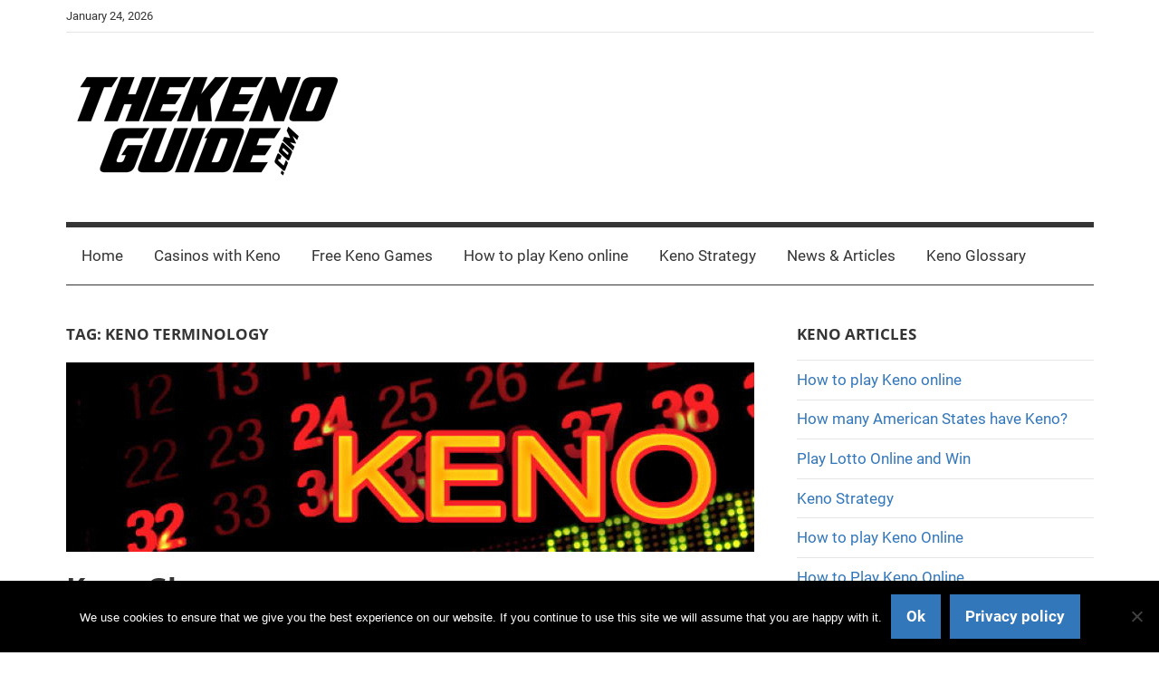

--- FILE ---
content_type: text/html; charset=UTF-8
request_url: https://www.thekenoguide.com/tag/keno-terminology
body_size: 10499
content:
<!DOCTYPE html>
<html lang="en-US">

<head>
<meta charset="UTF-8">
<meta name="viewport" content="width=device-width, initial-scale=1">
<link rel="profile" href="https://gmpg.org/xfn/11">

<title>keno terminology &#8211; The Keno Guide</title>
<meta name='robots' content='max-image-preview:large' />
<link rel="alternate" type="application/rss+xml" title="The Keno Guide &raquo; Feed" href="https://www.thekenoguide.com/feed" />
<link rel="alternate" type="application/rss+xml" title="The Keno Guide &raquo; Comments Feed" href="https://www.thekenoguide.com/comments/feed" />
<link rel="alternate" type="application/rss+xml" title="The Keno Guide &raquo; keno terminology Tag Feed" href="https://www.thekenoguide.com/tag/keno-terminology/feed" />
<style id='wp-img-auto-sizes-contain-inline-css' type='text/css'>
img:is([sizes=auto i],[sizes^="auto," i]){contain-intrinsic-size:3000px 1500px}
/*# sourceURL=wp-img-auto-sizes-contain-inline-css */
</style>
<link rel='stylesheet' id='mercia-theme-fonts-css' href='https://www.thekenoguide.com/wp-content/fonts/24c49b482071cc736fda943e58282395.css?ver=20201110' type='text/css' media='all' />
<style id='wp-emoji-styles-inline-css' type='text/css'>

	img.wp-smiley, img.emoji {
		display: inline !important;
		border: none !important;
		box-shadow: none !important;
		height: 1em !important;
		width: 1em !important;
		margin: 0 0.07em !important;
		vertical-align: -0.1em !important;
		background: none !important;
		padding: 0 !important;
	}
/*# sourceURL=wp-emoji-styles-inline-css */
</style>
<style id='wp-block-library-inline-css' type='text/css'>
:root{--wp-block-synced-color:#7a00df;--wp-block-synced-color--rgb:122,0,223;--wp-bound-block-color:var(--wp-block-synced-color);--wp-editor-canvas-background:#ddd;--wp-admin-theme-color:#007cba;--wp-admin-theme-color--rgb:0,124,186;--wp-admin-theme-color-darker-10:#006ba1;--wp-admin-theme-color-darker-10--rgb:0,107,160.5;--wp-admin-theme-color-darker-20:#005a87;--wp-admin-theme-color-darker-20--rgb:0,90,135;--wp-admin-border-width-focus:2px}@media (min-resolution:192dpi){:root{--wp-admin-border-width-focus:1.5px}}.wp-element-button{cursor:pointer}:root .has-very-light-gray-background-color{background-color:#eee}:root .has-very-dark-gray-background-color{background-color:#313131}:root .has-very-light-gray-color{color:#eee}:root .has-very-dark-gray-color{color:#313131}:root .has-vivid-green-cyan-to-vivid-cyan-blue-gradient-background{background:linear-gradient(135deg,#00d084,#0693e3)}:root .has-purple-crush-gradient-background{background:linear-gradient(135deg,#34e2e4,#4721fb 50%,#ab1dfe)}:root .has-hazy-dawn-gradient-background{background:linear-gradient(135deg,#faaca8,#dad0ec)}:root .has-subdued-olive-gradient-background{background:linear-gradient(135deg,#fafae1,#67a671)}:root .has-atomic-cream-gradient-background{background:linear-gradient(135deg,#fdd79a,#004a59)}:root .has-nightshade-gradient-background{background:linear-gradient(135deg,#330968,#31cdcf)}:root .has-midnight-gradient-background{background:linear-gradient(135deg,#020381,#2874fc)}:root{--wp--preset--font-size--normal:16px;--wp--preset--font-size--huge:42px}.has-regular-font-size{font-size:1em}.has-larger-font-size{font-size:2.625em}.has-normal-font-size{font-size:var(--wp--preset--font-size--normal)}.has-huge-font-size{font-size:var(--wp--preset--font-size--huge)}.has-text-align-center{text-align:center}.has-text-align-left{text-align:left}.has-text-align-right{text-align:right}.has-fit-text{white-space:nowrap!important}#end-resizable-editor-section{display:none}.aligncenter{clear:both}.items-justified-left{justify-content:flex-start}.items-justified-center{justify-content:center}.items-justified-right{justify-content:flex-end}.items-justified-space-between{justify-content:space-between}.screen-reader-text{border:0;clip-path:inset(50%);height:1px;margin:-1px;overflow:hidden;padding:0;position:absolute;width:1px;word-wrap:normal!important}.screen-reader-text:focus{background-color:#ddd;clip-path:none;color:#444;display:block;font-size:1em;height:auto;left:5px;line-height:normal;padding:15px 23px 14px;text-decoration:none;top:5px;width:auto;z-index:100000}html :where(.has-border-color){border-style:solid}html :where([style*=border-top-color]){border-top-style:solid}html :where([style*=border-right-color]){border-right-style:solid}html :where([style*=border-bottom-color]){border-bottom-style:solid}html :where([style*=border-left-color]){border-left-style:solid}html :where([style*=border-width]){border-style:solid}html :where([style*=border-top-width]){border-top-style:solid}html :where([style*=border-right-width]){border-right-style:solid}html :where([style*=border-bottom-width]){border-bottom-style:solid}html :where([style*=border-left-width]){border-left-style:solid}html :where(img[class*=wp-image-]){height:auto;max-width:100%}:where(figure){margin:0 0 1em}html :where(.is-position-sticky){--wp-admin--admin-bar--position-offset:var(--wp-admin--admin-bar--height,0px)}@media screen and (max-width:600px){html :where(.is-position-sticky){--wp-admin--admin-bar--position-offset:0px}}

/*# sourceURL=wp-block-library-inline-css */
</style><style id='global-styles-inline-css' type='text/css'>
:root{--wp--preset--aspect-ratio--square: 1;--wp--preset--aspect-ratio--4-3: 4/3;--wp--preset--aspect-ratio--3-4: 3/4;--wp--preset--aspect-ratio--3-2: 3/2;--wp--preset--aspect-ratio--2-3: 2/3;--wp--preset--aspect-ratio--16-9: 16/9;--wp--preset--aspect-ratio--9-16: 9/16;--wp--preset--color--black: #000000;--wp--preset--color--cyan-bluish-gray: #abb8c3;--wp--preset--color--white: #ffffff;--wp--preset--color--pale-pink: #f78da7;--wp--preset--color--vivid-red: #cf2e2e;--wp--preset--color--luminous-vivid-orange: #ff6900;--wp--preset--color--luminous-vivid-amber: #fcb900;--wp--preset--color--light-green-cyan: #7bdcb5;--wp--preset--color--vivid-green-cyan: #00d084;--wp--preset--color--pale-cyan-blue: #8ed1fc;--wp--preset--color--vivid-cyan-blue: #0693e3;--wp--preset--color--vivid-purple: #9b51e0;--wp--preset--color--primary: #3377bb;--wp--preset--color--secondary: #0d5195;--wp--preset--color--tertiary: #002b6f;--wp--preset--color--accent: #0d9551;--wp--preset--color--highlight: #bb3353;--wp--preset--color--light-gray: #e5e5e5;--wp--preset--color--gray: #858585;--wp--preset--color--dark-gray: #353535;--wp--preset--gradient--vivid-cyan-blue-to-vivid-purple: linear-gradient(135deg,rgb(6,147,227) 0%,rgb(155,81,224) 100%);--wp--preset--gradient--light-green-cyan-to-vivid-green-cyan: linear-gradient(135deg,rgb(122,220,180) 0%,rgb(0,208,130) 100%);--wp--preset--gradient--luminous-vivid-amber-to-luminous-vivid-orange: linear-gradient(135deg,rgb(252,185,0) 0%,rgb(255,105,0) 100%);--wp--preset--gradient--luminous-vivid-orange-to-vivid-red: linear-gradient(135deg,rgb(255,105,0) 0%,rgb(207,46,46) 100%);--wp--preset--gradient--very-light-gray-to-cyan-bluish-gray: linear-gradient(135deg,rgb(238,238,238) 0%,rgb(169,184,195) 100%);--wp--preset--gradient--cool-to-warm-spectrum: linear-gradient(135deg,rgb(74,234,220) 0%,rgb(151,120,209) 20%,rgb(207,42,186) 40%,rgb(238,44,130) 60%,rgb(251,105,98) 80%,rgb(254,248,76) 100%);--wp--preset--gradient--blush-light-purple: linear-gradient(135deg,rgb(255,206,236) 0%,rgb(152,150,240) 100%);--wp--preset--gradient--blush-bordeaux: linear-gradient(135deg,rgb(254,205,165) 0%,rgb(254,45,45) 50%,rgb(107,0,62) 100%);--wp--preset--gradient--luminous-dusk: linear-gradient(135deg,rgb(255,203,112) 0%,rgb(199,81,192) 50%,rgb(65,88,208) 100%);--wp--preset--gradient--pale-ocean: linear-gradient(135deg,rgb(255,245,203) 0%,rgb(182,227,212) 50%,rgb(51,167,181) 100%);--wp--preset--gradient--electric-grass: linear-gradient(135deg,rgb(202,248,128) 0%,rgb(113,206,126) 100%);--wp--preset--gradient--midnight: linear-gradient(135deg,rgb(2,3,129) 0%,rgb(40,116,252) 100%);--wp--preset--font-size--small: 13px;--wp--preset--font-size--medium: 20px;--wp--preset--font-size--large: 36px;--wp--preset--font-size--x-large: 42px;--wp--preset--spacing--20: 0.44rem;--wp--preset--spacing--30: 0.67rem;--wp--preset--spacing--40: 1rem;--wp--preset--spacing--50: 1.5rem;--wp--preset--spacing--60: 2.25rem;--wp--preset--spacing--70: 3.38rem;--wp--preset--spacing--80: 5.06rem;--wp--preset--shadow--natural: 6px 6px 9px rgba(0, 0, 0, 0.2);--wp--preset--shadow--deep: 12px 12px 50px rgba(0, 0, 0, 0.4);--wp--preset--shadow--sharp: 6px 6px 0px rgba(0, 0, 0, 0.2);--wp--preset--shadow--outlined: 6px 6px 0px -3px rgb(255, 255, 255), 6px 6px rgb(0, 0, 0);--wp--preset--shadow--crisp: 6px 6px 0px rgb(0, 0, 0);}:where(.is-layout-flex){gap: 0.5em;}:where(.is-layout-grid){gap: 0.5em;}body .is-layout-flex{display: flex;}.is-layout-flex{flex-wrap: wrap;align-items: center;}.is-layout-flex > :is(*, div){margin: 0;}body .is-layout-grid{display: grid;}.is-layout-grid > :is(*, div){margin: 0;}:where(.wp-block-columns.is-layout-flex){gap: 2em;}:where(.wp-block-columns.is-layout-grid){gap: 2em;}:where(.wp-block-post-template.is-layout-flex){gap: 1.25em;}:where(.wp-block-post-template.is-layout-grid){gap: 1.25em;}.has-black-color{color: var(--wp--preset--color--black) !important;}.has-cyan-bluish-gray-color{color: var(--wp--preset--color--cyan-bluish-gray) !important;}.has-white-color{color: var(--wp--preset--color--white) !important;}.has-pale-pink-color{color: var(--wp--preset--color--pale-pink) !important;}.has-vivid-red-color{color: var(--wp--preset--color--vivid-red) !important;}.has-luminous-vivid-orange-color{color: var(--wp--preset--color--luminous-vivid-orange) !important;}.has-luminous-vivid-amber-color{color: var(--wp--preset--color--luminous-vivid-amber) !important;}.has-light-green-cyan-color{color: var(--wp--preset--color--light-green-cyan) !important;}.has-vivid-green-cyan-color{color: var(--wp--preset--color--vivid-green-cyan) !important;}.has-pale-cyan-blue-color{color: var(--wp--preset--color--pale-cyan-blue) !important;}.has-vivid-cyan-blue-color{color: var(--wp--preset--color--vivid-cyan-blue) !important;}.has-vivid-purple-color{color: var(--wp--preset--color--vivid-purple) !important;}.has-black-background-color{background-color: var(--wp--preset--color--black) !important;}.has-cyan-bluish-gray-background-color{background-color: var(--wp--preset--color--cyan-bluish-gray) !important;}.has-white-background-color{background-color: var(--wp--preset--color--white) !important;}.has-pale-pink-background-color{background-color: var(--wp--preset--color--pale-pink) !important;}.has-vivid-red-background-color{background-color: var(--wp--preset--color--vivid-red) !important;}.has-luminous-vivid-orange-background-color{background-color: var(--wp--preset--color--luminous-vivid-orange) !important;}.has-luminous-vivid-amber-background-color{background-color: var(--wp--preset--color--luminous-vivid-amber) !important;}.has-light-green-cyan-background-color{background-color: var(--wp--preset--color--light-green-cyan) !important;}.has-vivid-green-cyan-background-color{background-color: var(--wp--preset--color--vivid-green-cyan) !important;}.has-pale-cyan-blue-background-color{background-color: var(--wp--preset--color--pale-cyan-blue) !important;}.has-vivid-cyan-blue-background-color{background-color: var(--wp--preset--color--vivid-cyan-blue) !important;}.has-vivid-purple-background-color{background-color: var(--wp--preset--color--vivid-purple) !important;}.has-black-border-color{border-color: var(--wp--preset--color--black) !important;}.has-cyan-bluish-gray-border-color{border-color: var(--wp--preset--color--cyan-bluish-gray) !important;}.has-white-border-color{border-color: var(--wp--preset--color--white) !important;}.has-pale-pink-border-color{border-color: var(--wp--preset--color--pale-pink) !important;}.has-vivid-red-border-color{border-color: var(--wp--preset--color--vivid-red) !important;}.has-luminous-vivid-orange-border-color{border-color: var(--wp--preset--color--luminous-vivid-orange) !important;}.has-luminous-vivid-amber-border-color{border-color: var(--wp--preset--color--luminous-vivid-amber) !important;}.has-light-green-cyan-border-color{border-color: var(--wp--preset--color--light-green-cyan) !important;}.has-vivid-green-cyan-border-color{border-color: var(--wp--preset--color--vivid-green-cyan) !important;}.has-pale-cyan-blue-border-color{border-color: var(--wp--preset--color--pale-cyan-blue) !important;}.has-vivid-cyan-blue-border-color{border-color: var(--wp--preset--color--vivid-cyan-blue) !important;}.has-vivid-purple-border-color{border-color: var(--wp--preset--color--vivid-purple) !important;}.has-vivid-cyan-blue-to-vivid-purple-gradient-background{background: var(--wp--preset--gradient--vivid-cyan-blue-to-vivid-purple) !important;}.has-light-green-cyan-to-vivid-green-cyan-gradient-background{background: var(--wp--preset--gradient--light-green-cyan-to-vivid-green-cyan) !important;}.has-luminous-vivid-amber-to-luminous-vivid-orange-gradient-background{background: var(--wp--preset--gradient--luminous-vivid-amber-to-luminous-vivid-orange) !important;}.has-luminous-vivid-orange-to-vivid-red-gradient-background{background: var(--wp--preset--gradient--luminous-vivid-orange-to-vivid-red) !important;}.has-very-light-gray-to-cyan-bluish-gray-gradient-background{background: var(--wp--preset--gradient--very-light-gray-to-cyan-bluish-gray) !important;}.has-cool-to-warm-spectrum-gradient-background{background: var(--wp--preset--gradient--cool-to-warm-spectrum) !important;}.has-blush-light-purple-gradient-background{background: var(--wp--preset--gradient--blush-light-purple) !important;}.has-blush-bordeaux-gradient-background{background: var(--wp--preset--gradient--blush-bordeaux) !important;}.has-luminous-dusk-gradient-background{background: var(--wp--preset--gradient--luminous-dusk) !important;}.has-pale-ocean-gradient-background{background: var(--wp--preset--gradient--pale-ocean) !important;}.has-electric-grass-gradient-background{background: var(--wp--preset--gradient--electric-grass) !important;}.has-midnight-gradient-background{background: var(--wp--preset--gradient--midnight) !important;}.has-small-font-size{font-size: var(--wp--preset--font-size--small) !important;}.has-medium-font-size{font-size: var(--wp--preset--font-size--medium) !important;}.has-large-font-size{font-size: var(--wp--preset--font-size--large) !important;}.has-x-large-font-size{font-size: var(--wp--preset--font-size--x-large) !important;}
/*# sourceURL=global-styles-inline-css */
</style>

<style id='classic-theme-styles-inline-css' type='text/css'>
/*! This file is auto-generated */
.wp-block-button__link{color:#fff;background-color:#32373c;border-radius:9999px;box-shadow:none;text-decoration:none;padding:calc(.667em + 2px) calc(1.333em + 2px);font-size:1.125em}.wp-block-file__button{background:#32373c;color:#fff;text-decoration:none}
/*# sourceURL=/wp-includes/css/classic-themes.min.css */
</style>
<link rel='stylesheet' id='contact-form-7-css' href='https://www.thekenoguide.com/wp-content/plugins/contact-form-7/includes/css/styles.css?ver=6.1.4' type='text/css' media='all' />
<link rel='stylesheet' id='cookie-notice-front-css' href='https://www.thekenoguide.com/wp-content/plugins/cookie-notice/css/front.min.css?ver=2.5.11' type='text/css' media='all' />
<link rel='stylesheet' id='wpa-css-css' href='https://www.thekenoguide.com/wp-content/plugins/honeypot/includes/css/wpa.css?ver=2.3.04' type='text/css' media='all' />
<link rel='stylesheet' id='mercia-stylesheet-css' href='https://www.thekenoguide.com/wp-content/themes/mercia/style.css?ver=2.0.6' type='text/css' media='all' />
<style id='mercia-stylesheet-inline-css' type='text/css'>
.site-title, .site-description, .type-post .entry-footer .entry-author, .primary-navigation-wrap .header-search, .site-info .credit-link { position: absolute; clip: rect(1px, 1px, 1px, 1px); width: 1px; height: 1px; overflow: hidden; }
/*# sourceURL=mercia-stylesheet-inline-css */
</style>
<link rel='stylesheet' id='mercia-pro-css' href='https://www.thekenoguide.com/wp-content/plugins/mercia-pro/assets/css/mercia-pro.css?ver=1.7.4' type='text/css' media='all' />
<script type="text/javascript" id="cookie-notice-front-js-before">
/* <![CDATA[ */
var cnArgs = {"ajaxUrl":"https:\/\/www.thekenoguide.com\/wp-admin\/admin-ajax.php","nonce":"ca5b5e7eca","hideEffect":"fade","position":"bottom","onScroll":false,"onScrollOffset":100,"onClick":false,"cookieName":"cookie_notice_accepted","cookieTime":2592000,"cookieTimeRejected":2592000,"globalCookie":false,"redirection":false,"cache":false,"revokeCookies":false,"revokeCookiesOpt":"automatic"};

//# sourceURL=cookie-notice-front-js-before
/* ]]> */
</script>
<script type="text/javascript" src="https://www.thekenoguide.com/wp-content/plugins/cookie-notice/js/front.min.js?ver=2.5.11" id="cookie-notice-front-js"></script>
<script type="text/javascript" src="https://www.thekenoguide.com/wp-includes/js/jquery/jquery.min.js?ver=3.7.1" id="jquery-core-js"></script>
<script type="text/javascript" src="https://www.thekenoguide.com/wp-includes/js/jquery/jquery-migrate.min.js?ver=3.4.1" id="jquery-migrate-js"></script>
<script type="text/javascript" src="https://www.thekenoguide.com/wp-content/themes/mercia/assets/js/svgxuse.min.js?ver=1.2.6" id="svgxuse-js"></script>
<link rel="https://api.w.org/" href="https://www.thekenoguide.com/wp-json/" /><link rel="alternate" title="JSON" type="application/json" href="https://www.thekenoguide.com/wp-json/wp/v2/tags/121" /><link rel="EditURI" type="application/rsd+xml" title="RSD" href="https://www.thekenoguide.com/xmlrpc.php?rsd" />
<meta name="generator" content="WordPress 6.9" />
<link rel="icon" href="https://www.thekenoguide.com/wp-content/uploads/2023/04/cropped-thekenoguide.com_-32x32.png" sizes="32x32" />
<link rel="icon" href="https://www.thekenoguide.com/wp-content/uploads/2023/04/cropped-thekenoguide.com_-192x192.png" sizes="192x192" />
<link rel="apple-touch-icon" href="https://www.thekenoguide.com/wp-content/uploads/2023/04/cropped-thekenoguide.com_-180x180.png" />
<meta name="msapplication-TileImage" content="https://www.thekenoguide.com/wp-content/uploads/2023/04/cropped-thekenoguide.com_-270x270.png" />
</head>

<body data-rsssl=1 class="archive tag tag-keno-terminology tag-121 wp-custom-logo wp-embed-responsive wp-theme-mercia cookies-not-set author-hidden">

	<a class="skip-link screen-reader-text" href="#content">Skip to content</a>

	
	
	<div id="page" class="hfeed site">

		
			<div id="header-top" class="header-bar-wrap">

				<div id="header-bar" class="header-bar container clearfix">

					
						<div class="header-content">

							
								<span class="header-date">January 24, 2026</span>

							
							
						</div>

					
					
				</div>

			</div>

			
		
		<header id="masthead" class="site-header clearfix" role="banner">

			<div class="header-main container clearfix">

				<div id="logo" class="site-branding clearfix">

					<a href="https://www.thekenoguide.com/" class="custom-logo-link" rel="home"><img width="300" height="132" src="https://www.thekenoguide.com/wp-content/uploads/2023/04/thekenoguide.com_.png" class="custom-logo" alt="thekenoguide.com" decoding="async" /></a>					
			<p class="site-title"><a href="https://www.thekenoguide.com/" rel="home">The Keno Guide</a></p>

							
			<p class="site-description">Keno games, information and other resources</p>

		
				</div><!-- .site-branding -->

				
			</div><!-- .header-main -->

			

	<div id="main-navigation-wrap" class="primary-navigation-wrap">

		
		<button class="primary-menu-toggle menu-toggle" aria-controls="primary-menu" aria-expanded="false" >
			<svg class="icon icon-menu" aria-hidden="true" role="img"> <use xlink:href="https://www.thekenoguide.com/wp-content/themes/mercia/assets/icons/genericons-neue.svg#menu"></use> </svg><svg class="icon icon-close" aria-hidden="true" role="img"> <use xlink:href="https://www.thekenoguide.com/wp-content/themes/mercia/assets/icons/genericons-neue.svg#close"></use> </svg>			<span class="menu-toggle-text">Menu</span>
		</button>

		<div class="primary-navigation">

			<nav id="site-navigation" class="main-navigation" role="navigation"  aria-label="Primary Menu">

				<ul id="primary-menu" class="menu"><li id="menu-item-1220" class="menu-item menu-item-type-custom menu-item-object-custom menu-item-home menu-item-1220"><a href="https://www.thekenoguide.com">Home</a></li>
<li id="menu-item-1429" class="menu-item menu-item-type-post_type menu-item-object-page menu-item-1429"><a href="https://www.thekenoguide.com/casinos-with-keno">Casinos with Keno</a></li>
<li id="menu-item-1503" class="menu-item menu-item-type-post_type menu-item-object-post menu-item-1503"><a href="https://www.thekenoguide.com/free-keno-game.html">Free Keno Games</a></li>
<li id="menu-item-1513" class="menu-item menu-item-type-post_type menu-item-object-post menu-item-1513"><a href="https://www.thekenoguide.com/keno-2.html">How to play Keno online</a></li>
<li id="menu-item-1515" class="menu-item menu-item-type-post_type menu-item-object-post menu-item-1515"><a href="https://www.thekenoguide.com/keno-strategy.html">Keno Strategy</a></li>
<li id="menu-item-1221" class="menu-item menu-item-type-post_type menu-item-object-page current_page_parent menu-item-1221"><a href="https://www.thekenoguide.com/news-articles">News &#038; Articles</a></li>
<li id="menu-item-1518" class="menu-item menu-item-type-post_type menu-item-object-post menu-item-1518"><a href="https://www.thekenoguide.com/keno-glossary.html">Keno Glossary</a></li>
</ul>			</nav><!-- #site-navigation -->

		</div><!-- .primary-navigation -->

	</div>



		</header><!-- #masthead -->

		
		
	<div id="content" class="site-content container clearfix">

		<section id="primary" class="content-archive content-area">
			<main id="main" class="site-main" role="main">

			
				<header class="page-header">

					<h1 class="archive-title">Tag: <span>keno terminology</span></h1>					
				</header><!-- .page-header -->

				<div class="post-wrapper">

				
<article id="post-143" class="post-143 post type-post status-publish format-standard has-post-thumbnail hentry category-keno-tips tag-keno tag-keno-glossary tag-keno-jargon tag-keno-terminology">

	
			<div class="post-image">
				<a class="wp-post-image-link" href="https://www.thekenoguide.com/keno-glossary.html" rel="bookmark">
					<img width="760" height="209" src="https://www.thekenoguide.com/wp-content/uploads/2019/07/keno-glossary-guide.jpg" class="attachment-post-thumbnail size-post-thumbnail wp-post-image" alt="Keno Glossary Guide List" decoding="async" fetchpriority="high" srcset="https://www.thekenoguide.com/wp-content/uploads/2019/07/keno-glossary-guide.jpg 760w, https://www.thekenoguide.com/wp-content/uploads/2019/07/keno-glossary-guide-300x83.jpg 300w" sizes="(max-width: 760px) 100vw, 760px" />				</a>
			</div>

		
	<div class="post-content">

		<header class="entry-header">

			<h2 class="entry-title"><a href="https://www.thekenoguide.com/keno-glossary.html" rel="bookmark">Keno Glossary</a></h2>
			<div class="entry-meta"><span class="meta-date"><svg class="icon icon-time" aria-hidden="true" role="img"> <use xlink:href="https://www.thekenoguide.com/wp-content/themes/mercia/assets/icons/genericons-neue.svg#time"></use> </svg><a href="https://www.thekenoguide.com/keno-glossary.html" title="9:04 am" rel="bookmark"><time class="entry-date published updated" datetime="2019-07-02T09:04:10-04:00">July 2, 2019</time></a></span><span class="meta-author"> <svg class="icon icon-user" aria-hidden="true" role="img"> <use xlink:href="https://www.thekenoguide.com/wp-content/themes/mercia/assets/icons/genericons-neue.svg#user"></use> </svg><span class="author vcard"><a class="url fn n" href="https://www.thekenoguide.com/author/addison" title="View all posts by Addison" rel="author">Addison</a></span></span><span class="meta-category"> <svg class="icon icon-category" aria-hidden="true" role="img"> <use xlink:href="https://www.thekenoguide.com/wp-content/themes/mercia/assets/icons/genericons-neue.svg#category"></use> </svg><a href="https://www.thekenoguide.com/keno/keno-tips" rel="category tag">Keno Tips</a></span></div>
		</header><!-- .entry-header -->

		<div class="entry-content clearfix">
			<blockquote><p><strong>Your Guide to Keno Jargon and Terminology</strong></p></blockquote>
<p>For any beginner just starting out playing Keno it can be very difficult to know what the different words related to Keno mean. Therefore we have gathered a comprehensive list of all the most common terminology used in Keno. This applies to both <a href="https://www.thekenoguide.com/">online Keno</a> and onsite Keno. Read the whole list below!</p>
<h2>Complete List of all Keno Terms:</h2>
<ul>
<li><strong>Bet </strong>&#8211; The amount of money wagered in any one game by a player.</li>
<li><strong> Cage</strong> &#8211; holds the Keno balls before they are drawn.</li>
<li><strong> Call </strong>&#8211; The actual act of calling the Keno numbers as they are drawn, usually over an intercom.</li>
<li><strong> Caller</strong> &#8211; The casino employee who calls out the numbers as they are drawn.</li>
<li><strong> Catch</strong> &#8211; when one of your numbers is drawn. &#8216;Catch 3&#8217; means 3 of your numbers have been drawn.</li>
<li><strong> Combination Ticket </strong>&#8211; A single ticket with several different Keno wagers on it.</li>
<li><strong>Computer Ticket</strong> &#8211; A Keno ticket generated by a computer from the player&#8217;s handwritten ticket.</li>
<li><strong>Draw</strong> &#8211; When the 20 winning numbers are pulled out at random.</li>
<li><strong> Draw Sheet</strong> &#8211; A sheet produced by the casino showing the numbers drawn from the previous game. Has holes punched in it to make it easy to check your ticket.</li>
<li><strong> Group</strong> &#8211; Set of numbers that the player has circled to show they are to be seen as an individual way on the ticket (see &#8216;Way&#8217;).</li>
<li><strong> Hit</strong> &#8211; When a drawn number matches one of your numbers.</li>
<li><strong> House</strong> &#8211; The casino, or whoever else is running the game.</li>
<li><strong> House Edge</strong> &#8211; The percent of all wagers the house expects to win over time.</li>
<li><strong> Jackpot </strong>&#8211; The prize paid in a progressive game (see &#8216;Progressive&#8217;)</li>
<li><strong>Keno Balls</strong> &#8211; Numbered 1-80, used to make the draw. Similar to bingo balls or ping pong balls.</li>
<li><strong> Keno Board </strong>&#8211; The electronic displays that show the numbers as they are drawn.</li>
<li><strong> Keno Counter</strong> &#8211; The counter where players place their bets and collect their winnings.</li>
<li><strong> Keno Lounge</strong> &#8211; The area in a casino devoted to Keno.</li>
<li><strong> Keno Runners</strong> &#8211; staff who go throughout the casino collecting Keno wagers, and paying winners.</li>
<li><strong> Keno Writers</strong> &#8211; The Keno counter staff who take bets, produce tickets, and pay the winners.</li>
<li><strong> Limit</strong> &#8211; maximum amount a casino will pay out to all the winners in total during any one game.</li>
<li><strong> Live Keno </strong>&#8211; Keno with live draws played by multiple players, ie not video Keno.</li>
<li><strong> Net Win</strong> &#8211; The player&#8217;s winnings after deducting the cost of the ticket.</li>
<li><strong>Odds</strong> &#8211; The mathematical probability of an outcome.</li>
<li><strong> Payout Table or Schedule </strong>&#8211; The chart showing what each type of win pays.</li>
<li><strong> Progressive</strong> &#8211; A Keno game where the top prize (the Jackpot) increases until it is won.</li>
<li><strong> Quick Pick</strong> &#8211; A ticket with numbers chosen at random for the player by a Keno computer.</li>
<li><strong> Race </strong>&#8211; A single Keno game.</li>
<li><strong> Random Number Generator</strong> &#8211; A computer program used to randomly select numbers for a Keno game. Rate &#8211; The price paid for each separate wager on a ticket.</li>
<li><strong>Split Ticket</strong> &#8211; Two or more groups of numbers played as separate wagers on the same ticket.</li>
<li><strong> Spots</strong> &#8211; the numbers chosen by a player.</li>
<li><strong> Straight Ticket</strong> &#8211; The standard or basic ticket sold by a casino.</li>
<li><strong> Ticket</strong> &#8211; The Keno ticket with a grid of 80 numbers where the player marks their selections.</li>
<li><strong> Video Keno</strong> &#8211; Keno played by an individual player on a computerized machine.</li>
<li><strong> Wager</strong> &#8211; The amount of money bet.</li>
<li><strong> Way </strong>&#8211; One of the bets on a keno ticket that shows more than one bet.</li>
<li><strong> Way Ticket</strong> &#8211; A keno ticket with more than one bet on the same game.</li>
<li><strong> Winning Numbers</strong> &#8211; The 20 numbers drawn in the Keno game.</li>
</ul>
<h3>Final Verdict on Keno Terminology</h3>
<p>And there it is! The whole list. It may be too much to take in all in one go but you can always visit our site again to get yourself up to date with all the latest <a href="https://www.thekenoguide.com/">Keno glossary</a>.</p>
		</div><!-- .entry-content -->

	</div>

</article>

				</div>

				
			</main><!-- #main -->
		</section><!-- #primary -->

		
	<section id="secondary" class="sidebar widget-area clearfix" role="complementary">

		
		<section id="recent-posts-4" class="widget widget_recent_entries">
		<h4 class="widget-title">Keno articles</h4>
		<ul>
											<li>
					<a href="https://www.thekenoguide.com/keno-2.html">How to play Keno online</a>
									</li>
											<li>
					<a href="https://www.thekenoguide.com/how-many-american-states-have-keno.html">How many American States have Keno?</a>
									</li>
											<li>
					<a href="https://www.thekenoguide.com/play-lotto-online-and-win.html">Play Lotto Online and Win</a>
									</li>
											<li>
					<a href="https://www.thekenoguide.com/keno-strategy.html">Keno Strategy</a>
									</li>
											<li>
					<a href="https://www.thekenoguide.com/how-to-play-keno-online-2.html">How to play Keno Online</a>
									</li>
											<li>
					<a href="https://www.thekenoguide.com/how-to-play-keno-online.html">How to Play Keno Online</a>
									</li>
											<li>
					<a href="https://www.thekenoguide.com/rules-of-keno.html">Rules of Keno</a>
									</li>
											<li>
					<a href="https://www.thekenoguide.com/daily-keno.html">Daily Keno: Excitement and Tips for Lottery Lovers</a>
									</li>
											<li>
					<a href="https://www.thekenoguide.com/keno-glossary.html">Keno Glossary</a>
									</li>
											<li>
					<a href="https://www.thekenoguide.com/keno-myths-and-superstitions.html">Keno Myths and Superstitions</a>
									</li>
											<li>
					<a href="https://www.thekenoguide.com/how-keno-can-be-played-online.html">How to Play Keno Online</a>
									</li>
											<li>
					<a href="https://www.thekenoguide.com/keno-history.html">Keno History &#8211; &#8216;The Chinese Lottery&#8217;</a>
									</li>
											<li>
					<a href="https://www.thekenoguide.com/the-basics-of-playing-keno.html">Keno General Rules: A Beginner&#8217;s Guide</a>
									</li>
											<li>
					<a href="https://www.thekenoguide.com/keno.html">General Information About Keno</a>
									</li>
											<li>
					<a href="https://www.thekenoguide.com/a-glossary-of-keno-terms.html">Keno Terms</a>
									</li>
											<li>
					<a href="https://www.thekenoguide.com/what-casinos-can-i-find-nickel-and-or-quarter-video-keno-on-the-strip-in-vegas.html">What casinos can I find Nickel and or quarter video keno on the strip in Vegas?</a>
									</li>
											<li>
					<a href="https://www.thekenoguide.com/keno-payout-schedules.html">Understanding Keno Payouts in Casinos and Video Keno Machines</a>
									</li>
											<li>
					<a href="https://www.thekenoguide.com/how-online-keno-games-vary.html">How Online Keno Games Vary</a>
									</li>
											<li>
					<a href="https://www.thekenoguide.com/keno-way-tickets.html">Mastering Keno Way Tickets: A Guide to Playing Multiple Bets Simultaneously</a>
									</li>
											<li>
					<a href="https://www.thekenoguide.com/casino-games1-keno.html">Keno at Casino</a>
									</li>
					</ul>

		</section>
	</section><!-- #secondary -->


	</div><!-- #content -->


	
	<div id="footer" class="footer-wrap">

		<footer id="colophon" class="site-footer container clearfix" role="contentinfo">

			<nav id="footer-links" class="footer-navigation navigation clearfix" role="navigation"><ul id="menu-info" class="footer-navigation-menu"><li id="menu-item-1078" class="menu-item menu-item-type-post_type menu-item-object-page menu-item-1078"><a href="https://www.thekenoguide.com/site-info-and-contacts">Site Info and Contacts</a></li>
</ul></nav><!-- #footer-links -->
			<div id="footer-line" class="site-info">
				<span class="footer-text">Copyright thekenoguide.com © 2002-2024. The information on this site is not intended for those under 18 years of age.</span>							</div><!-- .site-info -->

		</footer><!-- #colophon -->

	</div>

</div><!-- #page -->

<script type="speculationrules">
{"prefetch":[{"source":"document","where":{"and":[{"href_matches":"/*"},{"not":{"href_matches":["/wp-*.php","/wp-admin/*","/wp-content/uploads/*","/wp-content/*","/wp-content/plugins/*","/wp-content/themes/mercia/*","/*\\?(.+)"]}},{"not":{"selector_matches":"a[rel~=\"nofollow\"]"}},{"not":{"selector_matches":".no-prefetch, .no-prefetch a"}}]},"eagerness":"conservative"}]}
</script>
<script type="text/javascript" src="https://www.thekenoguide.com/wp-includes/js/dist/hooks.min.js?ver=dd5603f07f9220ed27f1" id="wp-hooks-js"></script>
<script type="text/javascript" src="https://www.thekenoguide.com/wp-includes/js/dist/i18n.min.js?ver=c26c3dc7bed366793375" id="wp-i18n-js"></script>
<script type="text/javascript" id="wp-i18n-js-after">
/* <![CDATA[ */
wp.i18n.setLocaleData( { 'text direction\u0004ltr': [ 'ltr' ] } );
//# sourceURL=wp-i18n-js-after
/* ]]> */
</script>
<script type="text/javascript" src="https://www.thekenoguide.com/wp-content/plugins/contact-form-7/includes/swv/js/index.js?ver=6.1.4" id="swv-js"></script>
<script type="text/javascript" id="contact-form-7-js-before">
/* <![CDATA[ */
var wpcf7 = {
    "api": {
        "root": "https:\/\/www.thekenoguide.com\/wp-json\/",
        "namespace": "contact-form-7\/v1"
    }
};
//# sourceURL=contact-form-7-js-before
/* ]]> */
</script>
<script type="text/javascript" src="https://www.thekenoguide.com/wp-content/plugins/contact-form-7/includes/js/index.js?ver=6.1.4" id="contact-form-7-js"></script>
<script type="text/javascript" src="https://www.thekenoguide.com/wp-content/plugins/honeypot/includes/js/wpa.js?ver=2.3.04" id="wpascript-js"></script>
<script type="text/javascript" id="wpascript-js-after">
/* <![CDATA[ */
wpa_field_info = {"wpa_field_name":"dwnroy6432","wpa_field_value":138956,"wpa_add_test":"no"}
//# sourceURL=wpascript-js-after
/* ]]> */
</script>
<script type="text/javascript" id="mercia-navigation-js-extra">
/* <![CDATA[ */
var merciaScreenReaderText = {"expand":"Expand child menu","collapse":"Collapse child menu","icon":"\u003Csvg class=\"icon icon-expand\" aria-hidden=\"true\" role=\"img\"\u003E \u003Cuse xlink:href=\"https://www.thekenoguide.com/wp-content/themes/mercia/assets/icons/genericons-neue.svg#expand\"\u003E\u003C/use\u003E \u003C/svg\u003E"};
//# sourceURL=mercia-navigation-js-extra
/* ]]> */
</script>
<script type="text/javascript" src="https://www.thekenoguide.com/wp-content/themes/mercia/assets/js/navigation.min.js?ver=20220224" id="mercia-navigation-js"></script>
<script type="text/javascript" id="mercia-pro-scroll-to-top-js-extra">
/* <![CDATA[ */
var merciaProScrollToTop = {"icon":"\u003Csvg class=\"icon icon-collapse\" aria-hidden=\"true\" role=\"img\"\u003E \u003Cuse xlink:href=\"https://www.thekenoguide.com/wp-content/themes/mercia/assets/icons/genericons-neue.svg#collapse\"\u003E\u003C/use\u003E \u003C/svg\u003E","label":"Scroll to top"};
//# sourceURL=mercia-pro-scroll-to-top-js-extra
/* ]]> */
</script>
<script type="text/javascript" src="https://www.thekenoguide.com/wp-content/plugins/mercia-pro/assets/js/scroll-to-top.min.js?ver=20220924" id="mercia-pro-scroll-to-top-js"></script>
<script id="wp-emoji-settings" type="application/json">
{"baseUrl":"https://s.w.org/images/core/emoji/17.0.2/72x72/","ext":".png","svgUrl":"https://s.w.org/images/core/emoji/17.0.2/svg/","svgExt":".svg","source":{"concatemoji":"https://www.thekenoguide.com/wp-includes/js/wp-emoji-release.min.js?ver=6.9"}}
</script>
<script type="module">
/* <![CDATA[ */
/*! This file is auto-generated */
const a=JSON.parse(document.getElementById("wp-emoji-settings").textContent),o=(window._wpemojiSettings=a,"wpEmojiSettingsSupports"),s=["flag","emoji"];function i(e){try{var t={supportTests:e,timestamp:(new Date).valueOf()};sessionStorage.setItem(o,JSON.stringify(t))}catch(e){}}function c(e,t,n){e.clearRect(0,0,e.canvas.width,e.canvas.height),e.fillText(t,0,0);t=new Uint32Array(e.getImageData(0,0,e.canvas.width,e.canvas.height).data);e.clearRect(0,0,e.canvas.width,e.canvas.height),e.fillText(n,0,0);const a=new Uint32Array(e.getImageData(0,0,e.canvas.width,e.canvas.height).data);return t.every((e,t)=>e===a[t])}function p(e,t){e.clearRect(0,0,e.canvas.width,e.canvas.height),e.fillText(t,0,0);var n=e.getImageData(16,16,1,1);for(let e=0;e<n.data.length;e++)if(0!==n.data[e])return!1;return!0}function u(e,t,n,a){switch(t){case"flag":return n(e,"\ud83c\udff3\ufe0f\u200d\u26a7\ufe0f","\ud83c\udff3\ufe0f\u200b\u26a7\ufe0f")?!1:!n(e,"\ud83c\udde8\ud83c\uddf6","\ud83c\udde8\u200b\ud83c\uddf6")&&!n(e,"\ud83c\udff4\udb40\udc67\udb40\udc62\udb40\udc65\udb40\udc6e\udb40\udc67\udb40\udc7f","\ud83c\udff4\u200b\udb40\udc67\u200b\udb40\udc62\u200b\udb40\udc65\u200b\udb40\udc6e\u200b\udb40\udc67\u200b\udb40\udc7f");case"emoji":return!a(e,"\ud83e\u1fac8")}return!1}function f(e,t,n,a){let r;const o=(r="undefined"!=typeof WorkerGlobalScope&&self instanceof WorkerGlobalScope?new OffscreenCanvas(300,150):document.createElement("canvas")).getContext("2d",{willReadFrequently:!0}),s=(o.textBaseline="top",o.font="600 32px Arial",{});return e.forEach(e=>{s[e]=t(o,e,n,a)}),s}function r(e){var t=document.createElement("script");t.src=e,t.defer=!0,document.head.appendChild(t)}a.supports={everything:!0,everythingExceptFlag:!0},new Promise(t=>{let n=function(){try{var e=JSON.parse(sessionStorage.getItem(o));if("object"==typeof e&&"number"==typeof e.timestamp&&(new Date).valueOf()<e.timestamp+604800&&"object"==typeof e.supportTests)return e.supportTests}catch(e){}return null}();if(!n){if("undefined"!=typeof Worker&&"undefined"!=typeof OffscreenCanvas&&"undefined"!=typeof URL&&URL.createObjectURL&&"undefined"!=typeof Blob)try{var e="postMessage("+f.toString()+"("+[JSON.stringify(s),u.toString(),c.toString(),p.toString()].join(",")+"));",a=new Blob([e],{type:"text/javascript"});const r=new Worker(URL.createObjectURL(a),{name:"wpTestEmojiSupports"});return void(r.onmessage=e=>{i(n=e.data),r.terminate(),t(n)})}catch(e){}i(n=f(s,u,c,p))}t(n)}).then(e=>{for(const n in e)a.supports[n]=e[n],a.supports.everything=a.supports.everything&&a.supports[n],"flag"!==n&&(a.supports.everythingExceptFlag=a.supports.everythingExceptFlag&&a.supports[n]);var t;a.supports.everythingExceptFlag=a.supports.everythingExceptFlag&&!a.supports.flag,a.supports.everything||((t=a.source||{}).concatemoji?r(t.concatemoji):t.wpemoji&&t.twemoji&&(r(t.twemoji),r(t.wpemoji)))});
//# sourceURL=https://www.thekenoguide.com/wp-includes/js/wp-emoji-loader.min.js
/* ]]> */
</script>

		<!-- Cookie Notice plugin v2.5.11 by Hu-manity.co https://hu-manity.co/ -->
		<div id="cookie-notice" role="dialog" class="cookie-notice-hidden cookie-revoke-hidden cn-position-bottom" aria-label="Cookie Notice" style="background-color: rgba(0,0,0,1);"><div class="cookie-notice-container" style="color: #fff"><span id="cn-notice-text" class="cn-text-container">We use cookies to ensure that we give you the best experience on our website. If you continue to use this site we will assume that you are happy with it.</span><span id="cn-notice-buttons" class="cn-buttons-container"><button id="cn-accept-cookie" data-cookie-set="accept" class="cn-set-cookie cn-button cn-button-custom button" aria-label="Ok">Ok</button><button data-link-url="https://www.thekenoguide.com/site-info-and-contacts/privacy-policy" data-link-target="_blank" id="cn-more-info" class="cn-more-info cn-button cn-button-custom button" aria-label="Privacy policy">Privacy policy</button></span><button type="button" id="cn-close-notice" data-cookie-set="accept" class="cn-close-icon" aria-label="No"></button></div>
			
		</div>
		<!-- / Cookie Notice plugin -->
</body>
</html>
